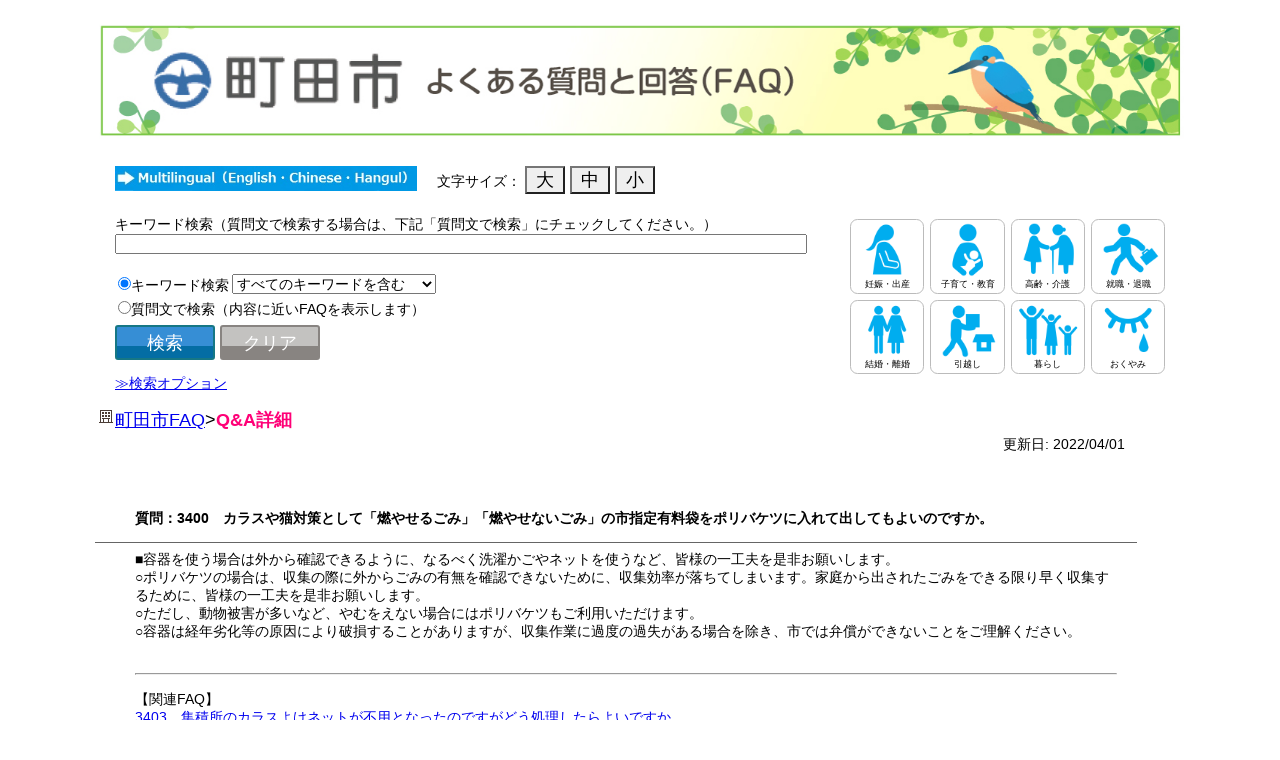

--- FILE ---
content_type: text/html; Charset=utf-8
request_url: https://www.call-center.jp/faq_machida/faq.asp?faqno=MAC03400&sugtype=6&logid=0
body_size: 43480
content:
<!DOCTYPE html PUBLIC "-//W3C//DTD HTML 4.01 Transitional//EN" doctype-system="http://www.w3.org/TR/html4/loose.dtd"><html>
		
			<head>
				<meta http-equiv="Content-Type" content="text/html; charset=UTF-8">
				<meta http-equiv="Content-Script-Type" content="text/javascript" charset="UTF-8">
				<meta http-equiv="Content-Style-Type" content="text/css" charset="UTF-8">
				<meta http-equiv="X-UA-Compatible" content="IE=EmulateIE9; IE=EmulateIE10">
				<meta http-equiv="X-UA-Compatible" content="IE=7">
				<meta name="viewport" content="width=device-width, initial-scale=1">
				<link rel="shortcut icon" href="./img/favicon.ico" type="image/vnd.microsoft.icon" />
				<link rel="icon" href="./img/favicon.ico" type="image/vnd.microsoft.icon" />
		
		<link rel="stylesheet" type="text/css" media="all" href="css/custom/common.css?2026.2.3.21.27.55.441.0.8480747600674716" xmlns:msxsl="urn:schemas-microsoft-com:xslt" xmlns:mwb="http://matchcontatct.net/">
<link rel="stylesheet" type="text/css" media="all" href="css/custom/faq.css?2026.2.3.21.27.55.441.0.8480747600674716" xmlns:msxsl="urn:schemas-microsoft-com:xslt" xmlns:mwb="http://matchcontatct.net/">
<title>町田市 - よくある質問と回答(FAQ)</title>
<meta name="description" content="">
<meta name="keywords" content="">
<meta name="robots" content="index,follow,noodp,noydir">
<meta name="format-detection" content="telephone=no">
<meta http-equiv="imagetoolbar" content="no">
<meta http-equiv="Content-Language" content="">
<meta http-equiv="Pragma" content="no-cache">
		
			</head>
		
		<body><div width="100%" align="center"><div id="wrap-control" class="cf"><div id="wrap-contents"><div id="wrap-container" class="contents-1col cf"><div id="contents" class="res-main-contents" role="main"><div class="res-wrap-contents"><script type="text/javascript" language="javascript">
				<!--
				
			
			

				function FontSizeChange(nFontSize)
				{
					if (nFontSize) {
						document.body.style.fontSize = nFontSize + "px";
						sessionStorage.setItem("size", nFontSize);
					}
				}
				
			
			
				// -->
				
			</script><div id="div_page_title"><a href="default.asp"><img border="0" id="img_page_title" alt="町田市 よくある質問と回答（ＦＡＱ）" src="./img/machida_bunner_01.jpg" style="width:100%;"></a></div>
<div id="div_moving_info">
<div id="div_multilingual"><a href="./multilingual.html"><img border="0" alt="multilingual" src="./img/multilingual.jpg" class="btn_multilingual"></a><br></div>
<div>
				文字サイズ：
				<input type="button" id="btn_font_size" value="大" onclick="FontSizeChange(18)"><span id="span_font"><input type="button" id="btn_font_size" value="中" onclick="FontSizeChange(14)"></span><span id="span_font"><input type="button" id="btn_font_size" value="小" onclick="FontSizeChange(11)"></span></div>
</div><script type="text/javascript"><!--
				try { 
					if (typeof(document.getElementById("h1_page_title")) != "undifined" && typeof(document.getElementById("span_topicpath_current")) != "undifined" && typeof(document.getElementById("h1_page_title")) != "undifined") {
						document.getElementById("h1_page_title").innerHTML += "&nbsp;-&nbsp;" + document.getElementById("span_topicpath_current").innerHTML;
					}
				} catch (e) {
					
				};
			// --></script><table border="0" width=""><tr><td><table id="table_contents" width=""><td id="td_contents_center" class="td_contents" valign="top" width=""><table id="table_maincontents" width="100%"><tr id="tr_maincontents" xmlns:msxsl="urn:schemas-microsoft-com:xslt" xmlns:mwb="http://matchcontatct.net/">
<td id="td_maincontents" valign="top">
<table id="table_sidemenu2" border="0" width="100%">
<tr width="100%" class="tr_frame">
<td class="td_frame" rowspan="1" colspan="1">
<form name="form_side_search" method="post" style="margin:0px;" action="./result_attstep.asp">
<div id="div_free_block_55_topbox">
<div id="div_free_block_55_searchbox">
<div id="div_free_block_55_searchpanel">
<form method="post" style="margin:0px;" action="./result_attstep.asp">
<div id="div_free_block_55_boxtitle" align="center">キーワード検索（質問文で検索する場合は、下記「質問文で検索」にチェックしてください。）</div>
<div id="div_free_block_55_basicsearch" align="center"><input type="search" name="word" size="18" maxlength="256" id="inp_free_block_55_keyword"></div>
<div id="div_side_searchbox_organization" style="display:none">
<div id="div_side_searchbox_title">組織からの検索</div>
<div id="div_side_searchbox_title">組織 [部]<select name="Organization1" class="select_side_searchbox_Organization" id="select_side_searchbox_Organization1" onchange="searchAttributeChange(document.getElementById('select_side_searchbox_Organization1'), document.getElementById('select_side_searchbox_Organization2'), arrOrganizationAttribute1, arrOrganizationAttribute2);"></select></div>
<div id="div_side_searchbox_title">組織 [課]（組織 [部] を選択してください）<select name="detailid" class="select_side_searchbox_Organization" id="select_side_searchbox_Organization2"></select></div>
</div>
<div id="div_free_block_55_searchkeyword_label">
<p><input type="radio" name="querytype" value="EFS" id="input_free_block_55_efs" checked><label for="input_free_block_55_efs">キーワード検索 </label></p>
</div><select name="searchmode"><option value="AND" selected>すべてのキーワードを含む</option>
<option value="OR">いずれかのキーワードを含む</option></select><br><div id="div_free_block_55_searchmmi_label">
<p><input type="radio" name="querytype" value="MMI" id="input_free_block_55_mmi"><label for="input_free_block_55_mmi">質問文で検索（内容に近いFAQを表示します）</label></p>
</div><br><div id="div_side_searchbox_button"><input type="hidden" name="search_flg" value="1"><input type="submit" value="検索" id="btn_side_searchbox_submit"><input type="reset" value="クリア" id="btn_side_searchbox_reset" onclick="clearForm()"></div>
<div id="div_free_block_55_searchoptionbutton"><a id="searchcond_link" href="Javascript:changeDisplay();">≫検索オプション</a></div>
<div id="div_free_block_55_searchoption">
<div id="div_free_block_55_searchdetailcond">
<table id="table_free_block_55_searchdetailcond">
<tr>
<td>
<div class="div_free_block_55_searchdetailcond_label">並び替え </div>
</td>
<td>
<div class="div_free_block_55_searchdetailcond_value"><select name="sort"><option value="SCORE_ASC">スコア (昇順)</option>
<option value="SCORE_DESC" selected>スコア (降順)</option>
<option value="UPDATE_ASC">更新日 (昇順)</option>
<option value="UPDATE_DESC">更新日 (降順)</option></select></div>
</td>
</tr>
<tr>
<td>
<div class="div_free_block_55_searchdetailcond_label">分類 </div>
</td>
<td>
<div class="div_free_block_55_searchdetailcond_value"><select name="select_free_block_55_classification_parent" class="select_free_block_55_classification" id="select_free_block_55_classification_parent" onchange="searchAttributeChange(document.getElementById('select_free_block_55_classification_parent'), document.getElementById('select_free_block_55_classification_child'), arrClassifiAttribute1, arrClassifiAttribute2, document.getElementById('div_free_block_55_classification_line'));"></select><br></div>
<div id="div_free_block_55_classification_line">└</div><select name="classification" class="select_free_block_55_classification" id="select_free_block_55_classification_child"></select></td>
</tr>
</table>
</div>
</div>
</form>
</div>
</div>
</div><script type="text/javascript" language="javascript">
				var arrClassifiAttribute1 = [
				
					{name: "住民票・戸籍・印鑑", id: "2,3"},
				
					{name: "ごみ・リサイクル", id: "2,12"},
				
					{name: "ごみの分別", id: "2,19"},
				
					{name: "健康・医療・保健", id: "2,30"},
				
					{name: "福祉", id: "2,35"},
				
					{name: "子育て・子ども", id: "2,40"},
				
					{name: "税金", id: "2,46"},
				
					{name: "保険・年金", id: "2,54"},
				
					{name: "道路・街灯・自転車", id: "2,60"},
				
					{name: "住宅・生活環境", id: "2,66"},
				
					{name: "水道・下水道", id: "2,72"},
				
					{name: "広報・広聴・相談", id: "2,77"},
				
					{name: "教育・文化・スポーツ", id: "2,82"},
				
					{name: "防災・急病・事故", id: "2,89"},
				
					{name: "市政・議会・選挙", id: "2,93"},
				
					{name: "公園・河川・公共施設", id: "2,99"},
				
					{name: "観光・イベント", id: "2,105"},
				
					{name: "その他", id: "2,109"},
				
				];
				
				var arrClassifiAttribute2 = [
				
					[
					
						{name: "戸籍に関すること", id: "4"},
					
						{name: "転入・転出", id: "5"},
					
						{name: "印鑑登録", id: "6"},
					
						{name: "戸籍・住民登録・印鑑に関する証明", id: "7"},
					
						{name: "出生・婚姻・離婚に関する届出", id: "8"},
					
						{name: "マイナンバー", id: "9"},
					
						{name: "外国人登録", id: "10"},
					
						{name: "その他住民票・戸籍・印鑑", id: "11"},
					
					],
				
					[
					
						{name: "分別・出し方", id: "13"},
					
						{name: "粗大ごみ", id: "14"},
					
						{name: "ごみ袋・ボランティア袋・おむつ袋", id: "15"},
					
						{name: "収集", id: "16"},
					
						{name: "リサイクル", id: "17"},
					
						{name: "その他ごみ・リサイクル", id: "18"},
					
					],
				
					[
					
						{name: "ごみの分別【あ行】", id: "20"},
					
						{name: "ごみの分別【か行】", id: "21"},
					
						{name: "ごみの分別【さ行】", id: "22"},
					
						{name: "ごみの分別【た行】", id: "23"},
					
						{name: "ごみの分別【な行】", id: "24"},
					
						{name: "ごみの分別【は行】", id: "25"},
					
						{name: "ごみの分別【ま行】", id: "26"},
					
						{name: "ごみの分別【や行】", id: "27"},
					
						{name: "ごみの分別【ら行】", id: "28"},
					
						{name: "ごみの分別【わ行】", id: "29"},
					
					],
				
					[
					
						{name: "健康づくり・講座", id: "31"},
					
						{name: "検診", id: "32"},
					
						{name: "医療機関・保健所", id: "33"},
					
						{name: "その他健康・医療・保健", id: "34"},
					
					],
				
					[
					
						{name: "障がいのある方", id: "36"},
					
						{name: "高齢者の方", id: "37"},
					
						{name: "生活にお困りの方", id: "38"},
					
						{name: "その他福祉", id: "39"},
					
					],
				
					[
					
						{name: "手当・支援", id: "41"},
					
						{name: "保育園・幼稚園", id: "42"},
					
						{name: "健診・相談", id: "43"},
					
						{name: "遊び・施設", id: "44"},
					
						{name: "その他子育て・子ども", id: "45"},
					
					],
				
					[
					
						{name: "税証明", id: "47"},
					
						{name: "納税", id: "48"},
					
						{name: "住民税", id: "49"},
					
						{name: "固定資産税", id: "50"},
					
						{name: "事業所税", id: "51"},
					
						{name: "軽自動車税", id: "52"},
					
						{name: "その他税金", id: "53"},
					
					],
				
					[
					
						{name: "国民健康保険", id: "55"},
					
						{name: "後期高齢者医療制度", id: "56"},
					
						{name: "介護保険", id: "57"},
					
						{name: "国民年金", id: "58"},
					
						{name: "その他保険・年金", id: "59"},
					
					],
				
					[
					
						{name: "道路", id: "61"},
					
						{name: "街灯・街路樹", id: "62"},
					
						{name: "車・自転車", id: "63"},
					
						{name: "交通", id: "64"},
					
						{name: "その他道路・街灯・自転車", id: "65"},
					
					],
				
					[
					
						{name: "まちづくり・都市計画", id: "67"},
					
						{name: "住まい・建築", id: "68"},
					
						{name: "ペット・動物", id: "69"},
					
						{name: "騒音・悪臭・公害", id: "70"},
					
						{name: "その他住宅・生活環境", id: "71"},
					
					],
				
					[
					
						{name: "水道", id: "73"},
					
						{name: "公共下水道", id: "74"},
					
						{name: "し尿処理・浄化槽", id: "75"},
					
						{name: "その他（水道・下水道）", id: "76"},
					
					],
				
					[
					
						{name: "広報", id: "78"},
					
						{name: "広聴・市政への要望", id: "79"},
					
						{name: "相談", id: "80"},
					
						{name: "その他広報・広聴・相談", id: "81"},
					
					],
				
					[
					
						{name: "学校教育", id: "83"},
					
						{name: "図書館・文学館", id: "84"},
					
						{name: "生涯学習", id: "85"},
					
						{name: "芸術・文化", id: "86"},
					
						{name: "スポーツ", id: "87"},
					
						{name: "その他教育・文化・スポーツ", id: "88"},
					
					],
				
					[
					
						{name: "防災", id: "90"},
					
						{name: "緊急医療", id: "91"},
					
						{name: "その他防災・急病・事故", id: "92"},
					
					],
				
					[
					
						{name: "市議会", id: "94"},
					
						{name: "選挙", id: "95"},
					
						{name: "職員", id: "96"},
					
						{name: "市政情報", id: "97"},
					
						{name: "その他市政・議会・選挙", id: "98"},
					
					],
				
					[
					
						{name: "公園", id: "100"},
					
						{name: "河川", id: "101"},
					
						{name: "公共施設", id: "102"},
					
						{name: "各市民センター", id: "103"},
					
						{name: "その他（公園・河川・公共施設）", id: "104"},
					
					],
				
					[
					
						{name: "観光情報・おまつり", id: "106"},
					
						{name: "各講座・講演", id: "107"},
					
						{name: "その他観光・イベント", id: "108"},
					
					],
				
					[
					
						{name: "中小企業融資", id: "110"},
					
						{name: "町内会・自治会・ＮＰＯ", id: "111"},
					
						{name: "その他（その他）", id: "112"},
					
					],
				
				];	

				
				var arrOrganizationAttribute1 = [
				
					{name: "政策経営部", id: "113,114"},
				
					{name: "総務部", id: "113,121"},
				
					{name: "財務部", id: "113,126"},
				
					{name: "防災安全部", id: "113,134"},
				
					{name: "市民部", id: "113,137"},
				
					{name: "文化スポーツ振興部", id: "113,147"},
				
					{name: "地域福祉部", id: "113,151"},
				
					{name: "いきいき生活部", id: "113,156"},
				
					{name: "保健所", id: "113,161"},
				
					{name: "子ども生活部", id: "113,166"},
				
					{name: "経済観光部", id: "113,173"},
				
					{name: "環境資源部", id: "113,177"},
				
					{name: "道路部", id: "113,183"},
				
					{name: "都市づくり部", id: "113,188"},
				
					{name: "下水道部", id: "113,196"},
				
					{name: "会計課", id: "113,201"},
				
					{name: "議会事務局", id: "113,202"},
				
					{name: "選挙管理委員会事務局", id: "113,203"},
				
					{name: "農業委員会事務局", id: "113,204"},
				
					{name: "監査事務局", id: "113,205"},
				
					{name: "学校教育部", id: "113,206"},
				
					{name: "生涯学習部", id: "113,214"},
				
					{name: "町田市民病院事務部", id: "113,218"},
				
					{name: "町田市民病院地域連携部", id: "113,223"},
				
				];
				
				var arrOrganizationAttribute2 = [
				
					[
					
						{name: "企画政策課", id: "115"},

						{name: "経営改革室", id: "116"},

						{name: "", id: "117"},

						{name: "秘書課", id: "118"},

						{name: "広報課", id: "119"},

						{name: "広聴課", id: "120"},

					],
				
					[
					
						{name: "総務課", id: "122"},

						{name: "法制課", id: "123"},

						{name: "職員課", id: "124"},

						{name: "工事品質課", id: "125"},

					],
				
					[
					
						{name: "財政課", id: "127"},

						{name: "営繕課", id: "128"},

						{name: "契約課", id: "129"},

						{name: "市民税課", id: "130"},

						{name: "資産税課", id: "131"},

						{name: "納税課", id: "132"},

						{name: "市有財産活用課", id: "133"},

					],
				
					[
					
						{name: "防災課", id: "135"},

						{name: "市民生活安全課", id: "136"},

					],
				
					[
					
						{name: "市民総務課", id: "138"},

						{name: "市民協働推進課", id: "139"},

						{name: "市民課", id: "140"},

						{name: "忠生市民センター", id: "141"},

						{name: "鶴川市民センター", id: "142"},

						{name: "南市民センター", id: "143"},

						{name: "なるせ駅前市民センター", id: "144"},

						{name: "堺市民センター", id: "145"},

						{name: "小山市民センター", id: "146"},

					],
				
					[
					
						{name: "文化振興課", id: "148"},

						{name: "スポーツ振興課", id: "149"},

						{name: "国際版画美術館", id: "150"},

					],
				
					[
					
						{name: "福祉総務課", id: "152"},

						{name: "生活援護課", id: "153"},

						{name: "障がい福祉課", id: "154"},

						{name: "指導監査課", id: "155"},

					],
				
					[
					
						{name: "いきいき総務課", id: "157"},

						{name: "保険年金課", id: "158"},

						{name: "高齢者福祉課", id: "159"},

						{name: "介護保険課", id: "160"},

					],
				
					[
					
						{name: "保健総務課", id: "162"},

						{name: "健康推進課", id: "163"},

						{name: "保健予防課", id: "164"},

						{name: "生活衛生課", id: "165"},

					],
				
					[
					
						{name: "子ども総務課", id: "167"},

						{name: "児童青少年課", id: "168"},

						{name: "保育・幼稚園課", id: "169"},

						{name: "子育て推進課", id: "170"},

						{name: "", id: "171"},

						{name: "子ども発達支援課", id: "172"},

					],
				
					[
					
						{name: "産業政策課", id: "174"},

						{name: "農業振興課", id: "175"},

						{name: "観光まちづくり課", id: "176"},

					],
				
					[
					
						{name: "環境政策課", id: "178"},

						{name: "環境･自然共生課", id: "179"},

						{name: "環境保全課", id: "180"},

						{name: "資源循環課", id: "181"},

						{name: "循環型施設整備課", id: "182"},

					],
				
					[
					
						{name: "道路政策課", id: "184"},

						{name: "道路管理課", id: "185"},

						{name: "道路整備課", id: "186"},

						{name: "道路維持課", id: "187"},

					],
				
					[
					
						{name: "都市政策課", id: "189"},

						{name: "土地利用調整課", id: "190"},

						{name: "交通事業推進課", id: "191"},

						{name: "地区街づくり課", id: "192"},

						{name: "住宅課", id: "193"},

						{name: "建築開発審査課", id: "194"},

						{name: "公園緑地課", id: "195"},

					],
				
					[
					
						{name: "下水道経営総務課", id: "197"},

						{name: "下水道整備課", id: "198"},

						{name: "下水道管理課", id: "199"},

						{name: "水再生センター", id: "200"},

					],
				
					[
					
					],
				
					[
					
					],
				
					[
					
					],
				
					[
					
					],
				
					[
					
					],
				
					[
					
						{name: "教育総務課", id: "207"},

						{name: "", id: "208"},

						{name: "施設課", id: "209"},

						{name: "学務課", id: "210"},

						{name: "保健給食課", id: "211"},

						{name: "指導課", id: "212"},

						{name: "教育センター", id: "213"},

					],
				
					[
					
						{name: "生涯学習総務課", id: "215"},

						{name: "生涯学習センター", id: "216"},

						{name: "図書館", id: "217"},

					],
				
					[
					
						{name: "病院総務課", id: "219"},

						{name: "施設用度課", id: "220"},

						{name: "経営企画室", id: "221"},

						{name: "医事課", id: "222"},

					],
				
					[
					
						{name: "地域医療支援センター", id: "224"},

					],
				
				];

// 
// 
// 
// 
// 
// 
// 
// 

			var currentSearchKeyword = "";
			var currentOrgParentId = "";
			var currentOrgChildId = "";
			var currentQueryType = "";
			var currentSearchMode = "";
			var currentSort = "";
			var currentClassfyParentId = "";
			var currentClassfyChildId = "";
// 
				<!-- 
				
			
			
				// ウィンドウ読み込み完了時イベント
				window.onload = function() {
					
					// 文字サイズ変更
					var nSize = sessionStorage.getItem("size");
					if (nSize !== null ) {
						document.body.style.fontSize = nSize + "px";
					}
					// 検索オプションを非表示にする
					document.getElementById("div_free_block_55_searchoption").style.display = "none";
					
					// 属性セレクトボックスを初期化する
					initAttributeSelectBox(document.getElementById("select_side_searchbox_Organization1"), arrOrganizationAttribute1);
					initAttributeSelectBox(document.getElementById("select_free_block_55_classification_parent"), arrClassifiAttribute1);

					// 分類第二階層を非表示にする
					document.getElementById("div_free_block_55_classification_line").style.display = "none";
					document.getElementById("select_free_block_55_classification_child").style.display = "none";
					
					// 検索条件を初期化する
					initSearchCond()
				}
				// クリアボタン処理
				function clearForm()
				{
					searchAttributeChange(null, document.getElementById('select_free_block_55_classification_child'), arrClassifiAttribute1, arrClassifiAttribute2, document.getElementById("div_free_block_55_classification_line"));
				}
				function initSearchCond() {
					// Formオブジェクトを取得する
					var objForm = document.forms[0];
					
					// キーワード
					objForm.word.value = currentSearchKeyword;
					// 組織[部]
					var orgParentIndex = getIndex(currentOrgParentId, arrOrganizationAttribute1);
					objForm.Organization1.selectedIndex = orgParentIndex + 1;
					searchAttributeChange(objForm.Organization1, objForm.detailid, arrOrganizationAttribute1, arrOrganizationAttribute2, null);
					// 組織[課]が選択されている場合は、リストを選択する
					if (currentOrgParentId != currentOrgChildId)
					{
						var orgChildIndex = getIndex(currentOrgChildId, arrOrganizationAttribute2[orgParentIndex]);
						objForm.detailid.selectedIndex = orgChildIndex + 1;
					}

					// 検索タイプの判定 (EFS/MMI)
					if (currentQueryType == "MMI")
					{
						objForm.querytype[0].checked = false;
						objForm.querytype[1].checked = true;
					}
					// 検索モードがORでない場合はANDを選択する
					if (currentSearchMode != "OR") 
					{
						objForm.searchmode.selectedIndex = 0;
					}
					else
					{
						objForm.searchmode.selectedIndex = 1;
					}

					// 検索オプションの内容が入力されている場合は検索オプションを展開して内容を入力する
					if ((currentSort != "" && currentSort != "SCORE_DESC") || currentClassfyParentId != "") {
						
						// 検索オプションを展開する
						document.getElementById("div_free_block_55_searchoption").style.display = "block";
						
						// ソート順がスコア降順でない場合は変更する
						if (currentSort != "SCORE_DESC") {
							switch (currentSort) {
								case "SCORE_ASC":
									objForm.sort.selectedIndex = 0;
									break;
									
								case "UPDATE_ASC":
									objForm.sort.selectedIndex = 2;
									break;
								
								case "UPDATE_DESC":
									objForm.sort.selectedIndex = 3;
									break;
								default:
									break;
							}
						}
						
						//分類
						if (currentClassfyParentId != "")
						// 分類[親]が選択されている場合は、条件を入力する
						{
							var classifyParentIndex = getIndex(currentClassfyParentId, arrClassifiAttribute1);
							objForm.select_free_block_55_classification_parent.selectedIndex = classifyParentIndex + 1;
							searchAttributeChange(objForm.select_free_block_55_classification_parent, objForm.classification, arrClassifiAttribute1, arrClassifiAttribute2, document.getElementById("div_free_block_55_classification_line"));

							// 分類[子]
							if (currentClassfyParentId != currentClassfyChildId)
							{
								var classfyChildIndex = getIndex(currentClassfyChildId, arrClassifiAttribute2[classifyParentIndex]);
								objForm.classification.selectedIndex = classfyChildIndex + 1;
							}
						} else {
							// 分類が未選択の場合は、子属性欄を非表示にする
							document.getElementById("div_free_block_55_classification_line").style.display = "none";
							document.getElementById("select_free_block_55_classification_child").style.display = "none";
						}
					}
				}

				// 選択されている属性の子属性をセレクトボックスのoptionに追加する
				function searchAttributeChange(objParentSelect, objChildSelect, arrParentAttribute, arrChildAttribute, objRelationLine) {
					objChildSelect.disabled = true;
					// optionを全て削除する
					for (var i = objChildSelect.childNodes.length-1; i>=0; i--) {
						objChildSelect.removeChild(objChildSelect.childNodes[i]);
					}
					
					// 親属性がnullまたは空文字の場合は終了
					if (typeof(objParentSelect) != "undifined" && (objParentSelect == null || objParentSelect.value == "")) {
						
						if (typeof(objRelationLine) != "undifined" && objRelationLine != null)
						{
							objChildSelect.style.display = "none";
							objRelationLine.style.display = "none";
						}
						objChildSelect.disabled = false;
						return;
					}
					
					// 第二階層のセレクトボックスを表示する
					if (typeof(objRelationLine) != "undifined" && objRelationLine != null)
					{
						objRelationLine.style.display = "block";
						objChildSelect.style.display = "block";
					}
					
					// 選択されている属性の配列インデックスを取得する
					var selected = objParentSelect.value;
					var index = getIndex(selected, arrParentAttribute);
					
					// すべてを追加する
					op = document.createElement("option");
					op.value = selected;
					op.text = "全て";
					objChildSelect.appendChild(op);

					// 選択された属性の子属性をoptionに追加する					
					for(key in arrChildAttribute[index]) {
						var opAtt = document.createElement("option");
						opAtt.value = arrChildAttribute[index][key].id;
						opAtt.text =  arrChildAttribute[index][key].name;
						objChildSelect.appendChild(opAtt);
					}
					// 第二階層のセレクトボックスを表示する
					if (typeof(objRelationLine) != "undifined" && objRelationLine != null)
					{
						objRelationLine.style.display = "block";
						objChildSelect.style.display = "block";
					}
					objChildSelect.disabled = false;
				}
				
				// 属性セレクトボックスを初期化する
				function initAttributeSelectBox(objSelect, arrAttribute) {
					var elem = objSelect;
					
					//指定なしのノード追加
					var op = document.createElement("option");
					op.value = "";
					op.text = "";

					elem.appendChild(op);

					//第一階層の属性を表示する
					for(key in arrAttribute) {
						var opAtt = document.createElement("option");
						opAtt.value =arrAttribute[key].id;
						opAtt.text = arrAttribute[key].name;
						elem.appendChild(opAtt);
					}
				}
				
				// 属性配列のIDからインデックスを取得する
				function getIndex(value, arr) {
					var i = 0;
					for(key in arr) {
						if(arr[key].id === value) {
							return i;
						}
						i++;
					}
					return -1; //値が存在しなかったとき
				}
				
				// Cookie を使用した検索条件の表示 / 非表示設定を変更
				var strMCSCookieName = "MCS_MACHIDA_FAQ_SEARCHCOND";
				try {
					changeDisplay(getCookie());
				}
				catch(e) {
					// エラーを抑制
				}

				function changeDisplay() {
					try {
						var objElemnt = document.getElementById("div_free_block_55_searchoption");
						var stateDisplay = objElemnt.style.display;
						if(stateDisplay != "none") {
							objElemnt.style.display = "none";
						}
						else {
							objElemnt.style.display = "block";
						}
					}
					catch(e) {
					}
				}

				function setCookie(flag) {
					var period = 1;	// Cookie の有効期限

					var strValue = "False";
					if(!flag) {
						strValue = "True";
					}

					try {
						// 有効期限の作成
						var nowtime = new Date().getTime();
						var clear_time = new Date(nowtime + (60 * 60 * 24 * 1000 * period));
						var expires = clear_time.toGMTString();

						// クッキーの発行（書き込み）
						document.cookie = strMCSCookieName + "=" + strValue + "; expires=" + expires;
					}
					catch(e) {
					}
				}

				function getCookie() {
					try {
						var strValue = "";
						if(window.navigator.cookieEnabled) {
							if(document.cookie) {
								// Cookie を取得
								var arrCookies = document.cookie.split("; ");

								for (var i = 0; i < arrCookies.length; i++) {
									var arrCookie = arrCookies[i].split("=");
									if(arrCookie[0] == strMCSCookieName) {
										strValue = arrCookie[1];
										break;
									}
								}
							}
						}
						
						var retValue = false;
						if(strValue == "True") {
							retValue = true;
						}
						return retValue;
					}
					catch(e) {
						return false;
					}
				}
			
			
				// -->
				
			</script></form>
</td>
</tr>
</table>
</td>
</tr><tr id="tr_maincontents"><td id="td_maincontents" valign="top"><div class="div_life_scene_item_outer_sp">
<div class="div_life_scene_item_inner"><a href="result_attstep.asp?category=13"><div class="div_life_scene_item" id="div_life_scene_item1">
<p class="p_life_scene_text">妊娠・出産</p>
</div></a></div>
<div class="div_life_scene_item_inner"><a href="result_attstep.asp?category=14"><div class="div_life_scene_item" id="div_life_scene_item2">
<p class="p_life_scene_text">子育て・教育</p>
</div></a></div>
<div class="div_life_scene_item_inner"><a href="result_attstep.asp?category=15"><div class="div_life_scene_item" id="div_life_scene_item3">
<p class="p_life_scene_text">高齢・介護</p>
</div></a></div>
<div class="div_life_scene_item_inner"><a href="result_attstep.asp?category=16"><div class="div_life_scene_item" id="div_life_scene_item4">
<p class="p_life_scene_text">就職・退職</p>
</div></a></div>
<div class="div_life_scene_item_inner"><a href="result_attstep.asp?category=17"><div class="div_life_scene_item" id="div_life_scene_item5">
<p class="p_life_scene_text">結婚・離婚</p>
</div></a></div>
<div class="div_life_scene_item_inner"><a href="result_attstep.asp?category=18"><div class="div_life_scene_item" id="div_life_scene_item6">
<p class="p_life_scene_text">引越し</p>
</div></a></div>
<div class="div_life_scene_item_inner"><a href="result_attstep.asp?category=19"><div class="div_life_scene_item" id="div_life_scene_item7">
<p class="p_life_scene_text">暮らし</p>
</div></a></div>
<div class="div_life_scene_item_inner"><a href="result_attstep.asp?category=20"><div class="div_life_scene_item" id="div_life_scene_item8">
<p class="p_life_scene_text">おくやみ</p>
</div></a></div>
</div>
<div id="wrap-header-ns-faq">
<div id="header-area-contents-faq"><img src="./img/home.gif"><a href="./default.asp" title="">町田市FAQ</a><wbr><span class="span_topicpath"><span class="span_topicpath_separator">&gt;</span><span class="span_topicpath_current" id="span_topicpath_current">Q&amp;A詳細</span></span></div>
</div>
<div width="100%" class="div_frame">
<div id="div_mainview" class="div_frameitem">
<div class="div_tr_faq_list_date">
<div class="div_td_faq_list_date">
<div class="div_table_faq_detail_date">
<div id="div_td_faq_list_date_outer">
<div class="div_td_faq_list_date_entry">更新日:
										2022/04/01</div>
</div>
</div>
</div>
</div>
<div id="div_main_faq_contents" class="div_frameitem_contents">
<ul id="ul_main_faqdetail" class="ul_main_faqdetail">
<li class="li_main_faqdetail" id="li_main_faqdetail_1">
<div class="div_main_faqdetail">
<div class="div_main_faqdetail_left">
<div class="div_main_faqdetail_position"></div>
<div class="div_main_faqdetail_icon"></div>
</div>
<div class="div_main_faqdetail_right">
<div class="div_main_faqdetail_contents">
<h3><span class="span_faq_query">質問：3400　カラスや猫対策として「燃やせるごみ」「燃やせないごみ」の市指定有料袋をポリバケツに入れて出してもよいのですか。</span></h3>
</div>
</div>
</div>
</li>
<li class="li_main_faqdetail" id="li_main_faqdetail_2">
<div class="div_main_faqdetail">
<div class="div_main_faqdetail_left">
<div class="div_main_faqdetail_position"></div>
<div class="div_main_faqdetail_icon"></div>
</div>
<div class="div_main_faqdetail_right">
<div class="div_main_faqdetail_contents"><span class="span_faq_answer">■容器を使う場合は外から確認できるように、なるべく洗濯かごやネットを使うなど、皆様の一工夫を是非お願いします。<BR>○ポリバケツの場合は、収集の際に外からごみの有無を確認できないために、収集効率が落ちてしまいます。家庭から出されたごみをできる限り早く収集するために、皆様の一工夫を是非お願いします。<BR>○ただし、動物被害が多いなど、やむをえない場合にはポリバケツもご利用いただけます。<BR>○容器は経年劣化等の原因により破損することがありますが、収集作業に過度の過失がある場合を除き、市では弁償ができないことをご理解ください。
<BR>
<BR><!--"カラス","烏","鴉","燃やせるごみ","燃えるゴミ","燃せるごみ","猫","ねこ"--><BR><HR><BR>【関連FAQ】<BR><UL><LI><a href="https://www.call-center.jp/faq_machida/faq.asp?faqno=MAC03403">3403　集積所のカラスよけネットが不用となったのですがどう処理したらよいですか</a></LI></UL><UL><LI><a href="https://www.call-center.jp/faq_machida/faq.asp?faqno=MAC03416">3416　カラス・ねこ等の被害を防止するネットは貸出していただけますか</a></LI></UL><UL><LI><a href="https://www.call-center.jp/faq_machida/faq.asp?faqno=MAC03500">3500　カラス・猫にごみ袋を破られたりして困っていますか何かよい方法はないですか</a></LI></UL><BR><HR><BR>【お問合せ先】<BR><BR>ごみ収集課 ごみ相談係<BR>TEL：042-797-7111<BR>FAX：042-797-7158<BR><BR>担当課詳細：<a href="http://www.city.machida.tokyo.jp/shisei/shiyakusyo/gyomu/seisou/seisou04.html" target="_blank">http://www.city.machida.tokyo.jp/shisei/shiyakusyo/gyomu/seisou/seisou04.html</a><BR></span></div>
</div>
</div>
</li>
<li class="li_main_faqdetail" id="li_main_faqdetail_3">
<div class="div_main_faqdetail" id="div_main_faqdetail_3">
<ul id="ul_main_faqdetail_etc"></ul>
</div>
</li>
<li class="li_main_faqdetail" id="li_main_faqdetail_4">
<div class="div_main_faqdetail">
<div class="div_main_faqdetail_right">
<div class="div_main_faqdetail_relate_title"><span class="span_faq_relate">このQ&amp;Aを見た人は、他にもこんなQ&amp;Aも参照しています。</span></div>
</div>
</div>
</li>
<li class="li_main_faqdetail" id="li_main_faqdetail_5">
<div class="div_main_faqdetail" id="div_main_faqdetail_5">
<ul id="ul_main_faqdetail_relate">
<li class="li_faq_detail_relate"><a href="faq.asp?faqno=MAC03397&amp;sugtype=6&amp;logid=0">質問：3397　指定収集袋の口は縛らなければいけないのですか。【ごみ袋】</a></li>
<li class="li_faq_detail_relate"><a href="faq.asp?faqno=MAC03500&amp;sugtype=6&amp;logid=0">質問：3500　カラス・猫にごみ袋を破られたりして困っていますが何かよい方法はないですか</a></li>
<li class="li_faq_detail_relate"><a href="faq.asp?faqno=MAC03403&amp;sugtype=6&amp;logid=0">質問：3403　カラスよけネットが不要となったのですがどう処理したらよいですか</a></li>
</ul>
</div>
</li>
<li class="li_main_faqdetail" id="li_main_faqdetail_6">
<div class="div_main_faqdetail" id="div_main_faqdetail_6">
<div id="div_main_faqdetail_feedbackbox_ex">
<div id="div_main_faqdetail_feedbackbox_title"></div>
<div id="div_main_faqdetail_feedbackbox_contents"></div>
</div><script type="text/javascript" language="javascript"> <!--
									  
									// 解決したボタンクリックアクション
									function sendUseful()
									{
										document.getElementById("a_faq_feed_button_useful").click();
									}
									// 解決しなかったボタンクリックアクション
									function sendUseless()
									{
										document.getElementById("a_faq_feed_button_useless").click();
									}
								  // -->
									 </script><div id="div_table_faq_feed">
<div class="div_td_faq_feed_title">このFAQで疑問は解決しましたか？</div>
<div id="div_main_faqdetail_feedbackbox_contents">
<div class="div_td_faq_list_feed" id="div_main_faqdetail_feedbackbox_useful">
<div class="div_td_faq_feed_button"><a style="visibillty:hidden; width;0px; height:0px" id="a_faq_feed_button_useful" href="feedback.asp?formno=&amp;faqid=4939&amp;sugtype=6&amp;logid=0&amp;point=USEFUL&amp;categoryid=&amp;searchflgque="></a><input type="button" value="解決した" id="btn_feed_size" onClick="sendUseful()"></div>
</div>
<div class="div_td_faq_list_feed" id="div_main_faqdetail_feedbackbox_useless">
<div class="div_td_faq_feed_button"><a style="visibillty:hidden; width;0px; height:0px" id="a_faq_feed_button_useless" href="feedback.asp?formno=&amp;faqid=4939&amp;sugtype=6&amp;logid=0&amp;point=USELESS&amp;categoryid=&amp;searchflgque="></a><input type="button" value="解決しない" id="btn_feed_size" onClick="sendUseless()"></div>
</div>
</div>
<div class="div_td_faq_feed_title">FAQを充実させるため、評価にご協力ください。</div>
</div>
</div>
</li>
</ul>
</div>
</div>
</div></td></tr><tr id="tr_maincontents">
<td id="td_maincontents" valign="top">
<table id="table_sidemenu4" width="100%">
<tr width="100%" class="tr_frame">
<td class="td_frame" rowspan="1" colspan="1"></td>
</tr>
</table>
</td>
</tr></table></td><td id="td_contents_right" class="td_contents" valign="top">
<table id="table_sidemenu3" border="0" width="100%">
<tr width="100%" class="tr_frame">
<td class="td_frame" rowspan="1" colspan="1">
<div class="div_life_scene_item_outer">
<div class="div_life_scene_item_inner"><a href="result_attstep.asp?category=13"><div class="div_life_scene_item" id="div_life_scene_item1">
<p class="p_life_scene_text">妊娠・出産</p>
</div></a></div>
<div class="div_life_scene_item_inner"><a href="result_attstep.asp?category=14"><div class="div_life_scene_item" id="div_life_scene_item2">
<p class="p_life_scene_text">子育て・教育</p>
</div></a></div>
<div class="div_life_scene_item_inner"><a href="result_attstep.asp?category=15"><div class="div_life_scene_item" id="div_life_scene_item3">
<p class="p_life_scene_text">高齢・介護</p>
</div></a></div>
<div class="div_life_scene_item_inner"><a href="result_attstep.asp?category=16"><div class="div_life_scene_item" id="div_life_scene_item4">
<p class="p_life_scene_text">就職・退職</p>
</div></a></div>
<div class="div_life_scene_item_inner"><a href="result_attstep.asp?category=17"><div class="div_life_scene_item" id="div_life_scene_item5">
<p class="p_life_scene_text">結婚・離婚</p>
</div></a></div>
<div class="div_life_scene_item_inner"><a href="result_attstep.asp?category=18"><div class="div_life_scene_item" id="div_life_scene_item6">
<p class="p_life_scene_text">引越し</p>
</div></a></div>
<div class="div_life_scene_item_inner"><a href="result_attstep.asp?category=19"><div class="div_life_scene_item" id="div_life_scene_item7">
<p class="p_life_scene_text">暮らし</p>
</div></a></div>
<div class="div_life_scene_item_inner"><a href="result_attstep.asp?category=20"><div class="div_life_scene_item" id="div_life_scene_item8">
<p class="p_life_scene_text">おくやみ</p>
</div></a></div>
</div>
</td>
</tr>
</table>
</td></table></td></tr></table><div id="wrap-contents"><div id="contents" class="res-main-contents" role="main"><div class="res-wrap-contents"><footer role="contentinfo"><div id="footerTop">
<table width="">
<tr>
<td id="td_footerTop_return_ex"><script type="text/javascript" language="javascript">
								document.write('<a href="javascript:history.back();">');
								document.write('前ぺージに戻る');
								document.write('</a>');
								</script></td>
<td id="td_footerTop_return_pagetop">
<font color="#0066FF"><a href="#">ページの先頭へ戻る</a></font>
</td>
</tr>
<tr>
<td id="td_footerTop_return_top">
<font color="#0066FF">
<table id="table_side_returntop">
<tr id="tr_side_returntop">
<td id="td_side_returntop"><a href="./default.asp">ＦＡＱトップへ</a></td>
</tr>
</table>
</font>
</td>
<td id="td_footerTop_return_hp">
<font color="#0066FF"><a href="https://www.city.machida.tokyo.jp/">町田市ＨＰへ</a></font>
</td>
</tr>
</table>
</div>
<div id="footerBottom">
<table width="100%">
<tr>
<td align="right">
<div id="div_footerBottom_contact_info">
<div id="div_footerBottom_address">町田市役所 〒 194-8520 東京都町田市森野2-2-22</div>
<div id="div_footerBottom_sipport_time">窓口受付時間：午前８時３０分～午後５時</div>
<div id="div_footerBottom_sipport_map"><a href="https://www.city.machida.tokyo.jp/shisei/shiyakusyo/mainoffice/officeguide.html">（地図を見る）</a></div>
</div>
</td>
</tr>
<tr>
<td align="right">
<div id="div_footerBottom_company_info">
<div id="div_footerBottom_copyright">Copyright (C) Machida City.All rights reserved.</div>
<div id="div_footerBottom_company_number">法人番号 6000020132098</div>
</div>
</td>
</tr>
</table>
</div></footer></div></body></html>